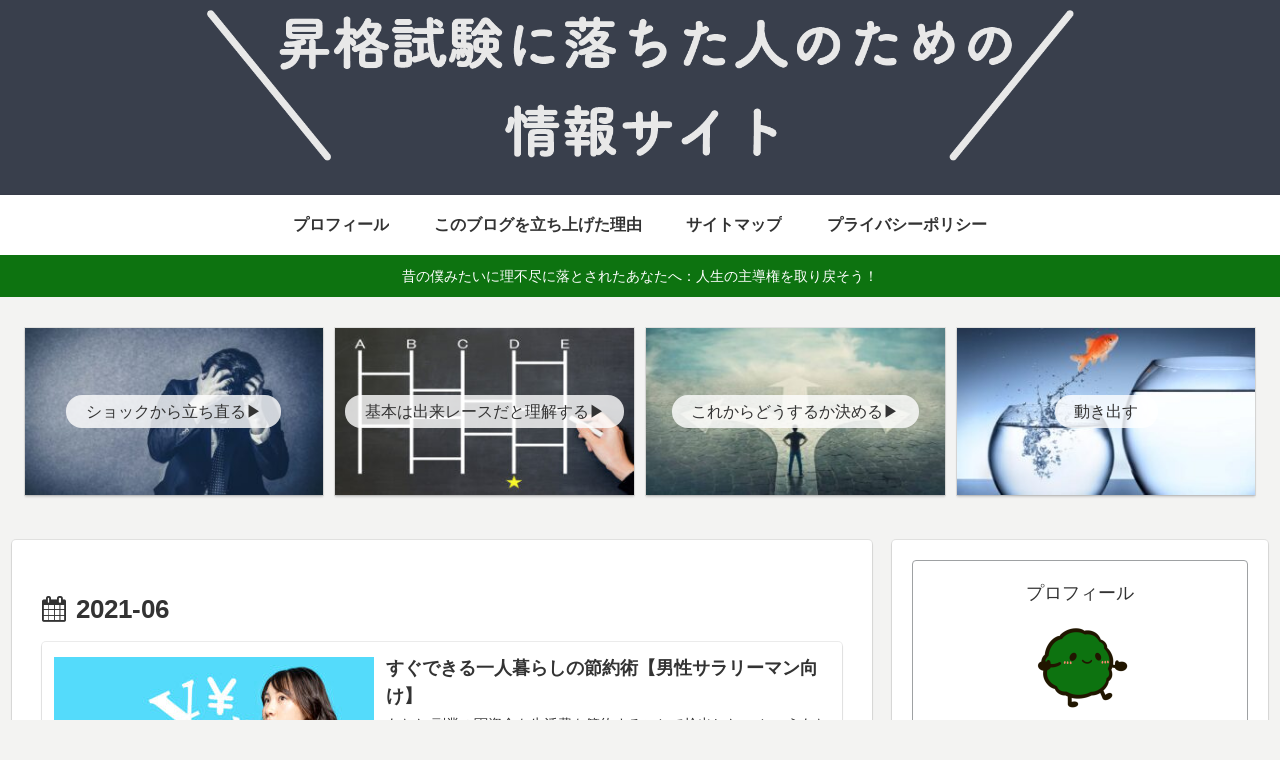

--- FILE ---
content_type: text/html; charset=utf-8
request_url: https://www.google.com/recaptcha/api2/aframe
body_size: 269
content:
<!DOCTYPE HTML><html><head><meta http-equiv="content-type" content="text/html; charset=UTF-8"></head><body><script nonce="KXC-kGI-ejVpx0nFrHG2hw">/** Anti-fraud and anti-abuse applications only. See google.com/recaptcha */ try{var clients={'sodar':'https://pagead2.googlesyndication.com/pagead/sodar?'};window.addEventListener("message",function(a){try{if(a.source===window.parent){var b=JSON.parse(a.data);var c=clients[b['id']];if(c){var d=document.createElement('img');d.src=c+b['params']+'&rc='+(localStorage.getItem("rc::a")?sessionStorage.getItem("rc::b"):"");window.document.body.appendChild(d);sessionStorage.setItem("rc::e",parseInt(sessionStorage.getItem("rc::e")||0)+1);localStorage.setItem("rc::h",'1763572493327');}}}catch(b){}});window.parent.postMessage("_grecaptcha_ready", "*");}catch(b){}</script></body></html>

--- FILE ---
content_type: text/plain
request_url: https://www.google-analytics.com/j/collect?v=1&_v=j102&a=1645791230&t=pageview&_s=1&dl=https%3A%2F%2Funpromoted.net%2F%3Fm%3D202106&ul=en-us%40posix&dt=2021%E5%B9%B46%E6%9C%88%20%7C%20%E6%98%87%E6%A0%BC%E8%A9%A6%E9%A8%93%E3%81%AB%E8%90%BD%E3%81%A1%E3%81%9F%E4%BA%BA%E3%81%AE%E3%81%9F%E3%82%81%E3%81%AE%E6%83%85%E5%A0%B1%E3%82%B5%E3%82%A4%E3%83%88&sr=1280x720&vp=1280x720&_u=YADAAEABAAAAACAAI~&jid=243127124&gjid=1191333206&cid=1447755701.1763572491&tid=UA-194046543-1&_gid=1310391635.1763572492&_r=1&_slc=1&gtm=45He5bi0n815XSR8RFv849687045za200zd849687045&gcd=13l3l3l3l1l1&dma=0&tag_exp=103116026~103200004~104527907~104528501~104684208~104684211~115583767~115938466~115938469~116217636~116217638~116251935~116251937&z=321304827
body_size: -450
content:
2,cG-VV6VKPBB0T